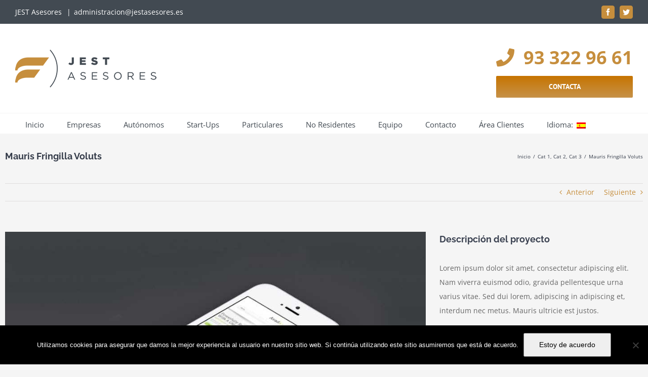

--- FILE ---
content_type: text/html; charset=utf-8
request_url: https://www.google.com/recaptcha/api2/anchor?ar=1&k=6LdiZsQZAAAAAHHgLdLIKgbg_PJes-rJ943_tNfj&co=aHR0cHM6Ly93d3cuamVzdGFzZXNvcmVzLmNvbTo0NDM.&hl=en&v=PoyoqOPhxBO7pBk68S4YbpHZ&size=invisible&anchor-ms=20000&execute-ms=30000&cb=8oeofob2a86v
body_size: 48716
content:
<!DOCTYPE HTML><html dir="ltr" lang="en"><head><meta http-equiv="Content-Type" content="text/html; charset=UTF-8">
<meta http-equiv="X-UA-Compatible" content="IE=edge">
<title>reCAPTCHA</title>
<style type="text/css">
/* cyrillic-ext */
@font-face {
  font-family: 'Roboto';
  font-style: normal;
  font-weight: 400;
  font-stretch: 100%;
  src: url(//fonts.gstatic.com/s/roboto/v48/KFO7CnqEu92Fr1ME7kSn66aGLdTylUAMa3GUBHMdazTgWw.woff2) format('woff2');
  unicode-range: U+0460-052F, U+1C80-1C8A, U+20B4, U+2DE0-2DFF, U+A640-A69F, U+FE2E-FE2F;
}
/* cyrillic */
@font-face {
  font-family: 'Roboto';
  font-style: normal;
  font-weight: 400;
  font-stretch: 100%;
  src: url(//fonts.gstatic.com/s/roboto/v48/KFO7CnqEu92Fr1ME7kSn66aGLdTylUAMa3iUBHMdazTgWw.woff2) format('woff2');
  unicode-range: U+0301, U+0400-045F, U+0490-0491, U+04B0-04B1, U+2116;
}
/* greek-ext */
@font-face {
  font-family: 'Roboto';
  font-style: normal;
  font-weight: 400;
  font-stretch: 100%;
  src: url(//fonts.gstatic.com/s/roboto/v48/KFO7CnqEu92Fr1ME7kSn66aGLdTylUAMa3CUBHMdazTgWw.woff2) format('woff2');
  unicode-range: U+1F00-1FFF;
}
/* greek */
@font-face {
  font-family: 'Roboto';
  font-style: normal;
  font-weight: 400;
  font-stretch: 100%;
  src: url(//fonts.gstatic.com/s/roboto/v48/KFO7CnqEu92Fr1ME7kSn66aGLdTylUAMa3-UBHMdazTgWw.woff2) format('woff2');
  unicode-range: U+0370-0377, U+037A-037F, U+0384-038A, U+038C, U+038E-03A1, U+03A3-03FF;
}
/* math */
@font-face {
  font-family: 'Roboto';
  font-style: normal;
  font-weight: 400;
  font-stretch: 100%;
  src: url(//fonts.gstatic.com/s/roboto/v48/KFO7CnqEu92Fr1ME7kSn66aGLdTylUAMawCUBHMdazTgWw.woff2) format('woff2');
  unicode-range: U+0302-0303, U+0305, U+0307-0308, U+0310, U+0312, U+0315, U+031A, U+0326-0327, U+032C, U+032F-0330, U+0332-0333, U+0338, U+033A, U+0346, U+034D, U+0391-03A1, U+03A3-03A9, U+03B1-03C9, U+03D1, U+03D5-03D6, U+03F0-03F1, U+03F4-03F5, U+2016-2017, U+2034-2038, U+203C, U+2040, U+2043, U+2047, U+2050, U+2057, U+205F, U+2070-2071, U+2074-208E, U+2090-209C, U+20D0-20DC, U+20E1, U+20E5-20EF, U+2100-2112, U+2114-2115, U+2117-2121, U+2123-214F, U+2190, U+2192, U+2194-21AE, U+21B0-21E5, U+21F1-21F2, U+21F4-2211, U+2213-2214, U+2216-22FF, U+2308-230B, U+2310, U+2319, U+231C-2321, U+2336-237A, U+237C, U+2395, U+239B-23B7, U+23D0, U+23DC-23E1, U+2474-2475, U+25AF, U+25B3, U+25B7, U+25BD, U+25C1, U+25CA, U+25CC, U+25FB, U+266D-266F, U+27C0-27FF, U+2900-2AFF, U+2B0E-2B11, U+2B30-2B4C, U+2BFE, U+3030, U+FF5B, U+FF5D, U+1D400-1D7FF, U+1EE00-1EEFF;
}
/* symbols */
@font-face {
  font-family: 'Roboto';
  font-style: normal;
  font-weight: 400;
  font-stretch: 100%;
  src: url(//fonts.gstatic.com/s/roboto/v48/KFO7CnqEu92Fr1ME7kSn66aGLdTylUAMaxKUBHMdazTgWw.woff2) format('woff2');
  unicode-range: U+0001-000C, U+000E-001F, U+007F-009F, U+20DD-20E0, U+20E2-20E4, U+2150-218F, U+2190, U+2192, U+2194-2199, U+21AF, U+21E6-21F0, U+21F3, U+2218-2219, U+2299, U+22C4-22C6, U+2300-243F, U+2440-244A, U+2460-24FF, U+25A0-27BF, U+2800-28FF, U+2921-2922, U+2981, U+29BF, U+29EB, U+2B00-2BFF, U+4DC0-4DFF, U+FFF9-FFFB, U+10140-1018E, U+10190-1019C, U+101A0, U+101D0-101FD, U+102E0-102FB, U+10E60-10E7E, U+1D2C0-1D2D3, U+1D2E0-1D37F, U+1F000-1F0FF, U+1F100-1F1AD, U+1F1E6-1F1FF, U+1F30D-1F30F, U+1F315, U+1F31C, U+1F31E, U+1F320-1F32C, U+1F336, U+1F378, U+1F37D, U+1F382, U+1F393-1F39F, U+1F3A7-1F3A8, U+1F3AC-1F3AF, U+1F3C2, U+1F3C4-1F3C6, U+1F3CA-1F3CE, U+1F3D4-1F3E0, U+1F3ED, U+1F3F1-1F3F3, U+1F3F5-1F3F7, U+1F408, U+1F415, U+1F41F, U+1F426, U+1F43F, U+1F441-1F442, U+1F444, U+1F446-1F449, U+1F44C-1F44E, U+1F453, U+1F46A, U+1F47D, U+1F4A3, U+1F4B0, U+1F4B3, U+1F4B9, U+1F4BB, U+1F4BF, U+1F4C8-1F4CB, U+1F4D6, U+1F4DA, U+1F4DF, U+1F4E3-1F4E6, U+1F4EA-1F4ED, U+1F4F7, U+1F4F9-1F4FB, U+1F4FD-1F4FE, U+1F503, U+1F507-1F50B, U+1F50D, U+1F512-1F513, U+1F53E-1F54A, U+1F54F-1F5FA, U+1F610, U+1F650-1F67F, U+1F687, U+1F68D, U+1F691, U+1F694, U+1F698, U+1F6AD, U+1F6B2, U+1F6B9-1F6BA, U+1F6BC, U+1F6C6-1F6CF, U+1F6D3-1F6D7, U+1F6E0-1F6EA, U+1F6F0-1F6F3, U+1F6F7-1F6FC, U+1F700-1F7FF, U+1F800-1F80B, U+1F810-1F847, U+1F850-1F859, U+1F860-1F887, U+1F890-1F8AD, U+1F8B0-1F8BB, U+1F8C0-1F8C1, U+1F900-1F90B, U+1F93B, U+1F946, U+1F984, U+1F996, U+1F9E9, U+1FA00-1FA6F, U+1FA70-1FA7C, U+1FA80-1FA89, U+1FA8F-1FAC6, U+1FACE-1FADC, U+1FADF-1FAE9, U+1FAF0-1FAF8, U+1FB00-1FBFF;
}
/* vietnamese */
@font-face {
  font-family: 'Roboto';
  font-style: normal;
  font-weight: 400;
  font-stretch: 100%;
  src: url(//fonts.gstatic.com/s/roboto/v48/KFO7CnqEu92Fr1ME7kSn66aGLdTylUAMa3OUBHMdazTgWw.woff2) format('woff2');
  unicode-range: U+0102-0103, U+0110-0111, U+0128-0129, U+0168-0169, U+01A0-01A1, U+01AF-01B0, U+0300-0301, U+0303-0304, U+0308-0309, U+0323, U+0329, U+1EA0-1EF9, U+20AB;
}
/* latin-ext */
@font-face {
  font-family: 'Roboto';
  font-style: normal;
  font-weight: 400;
  font-stretch: 100%;
  src: url(//fonts.gstatic.com/s/roboto/v48/KFO7CnqEu92Fr1ME7kSn66aGLdTylUAMa3KUBHMdazTgWw.woff2) format('woff2');
  unicode-range: U+0100-02BA, U+02BD-02C5, U+02C7-02CC, U+02CE-02D7, U+02DD-02FF, U+0304, U+0308, U+0329, U+1D00-1DBF, U+1E00-1E9F, U+1EF2-1EFF, U+2020, U+20A0-20AB, U+20AD-20C0, U+2113, U+2C60-2C7F, U+A720-A7FF;
}
/* latin */
@font-face {
  font-family: 'Roboto';
  font-style: normal;
  font-weight: 400;
  font-stretch: 100%;
  src: url(//fonts.gstatic.com/s/roboto/v48/KFO7CnqEu92Fr1ME7kSn66aGLdTylUAMa3yUBHMdazQ.woff2) format('woff2');
  unicode-range: U+0000-00FF, U+0131, U+0152-0153, U+02BB-02BC, U+02C6, U+02DA, U+02DC, U+0304, U+0308, U+0329, U+2000-206F, U+20AC, U+2122, U+2191, U+2193, U+2212, U+2215, U+FEFF, U+FFFD;
}
/* cyrillic-ext */
@font-face {
  font-family: 'Roboto';
  font-style: normal;
  font-weight: 500;
  font-stretch: 100%;
  src: url(//fonts.gstatic.com/s/roboto/v48/KFO7CnqEu92Fr1ME7kSn66aGLdTylUAMa3GUBHMdazTgWw.woff2) format('woff2');
  unicode-range: U+0460-052F, U+1C80-1C8A, U+20B4, U+2DE0-2DFF, U+A640-A69F, U+FE2E-FE2F;
}
/* cyrillic */
@font-face {
  font-family: 'Roboto';
  font-style: normal;
  font-weight: 500;
  font-stretch: 100%;
  src: url(//fonts.gstatic.com/s/roboto/v48/KFO7CnqEu92Fr1ME7kSn66aGLdTylUAMa3iUBHMdazTgWw.woff2) format('woff2');
  unicode-range: U+0301, U+0400-045F, U+0490-0491, U+04B0-04B1, U+2116;
}
/* greek-ext */
@font-face {
  font-family: 'Roboto';
  font-style: normal;
  font-weight: 500;
  font-stretch: 100%;
  src: url(//fonts.gstatic.com/s/roboto/v48/KFO7CnqEu92Fr1ME7kSn66aGLdTylUAMa3CUBHMdazTgWw.woff2) format('woff2');
  unicode-range: U+1F00-1FFF;
}
/* greek */
@font-face {
  font-family: 'Roboto';
  font-style: normal;
  font-weight: 500;
  font-stretch: 100%;
  src: url(//fonts.gstatic.com/s/roboto/v48/KFO7CnqEu92Fr1ME7kSn66aGLdTylUAMa3-UBHMdazTgWw.woff2) format('woff2');
  unicode-range: U+0370-0377, U+037A-037F, U+0384-038A, U+038C, U+038E-03A1, U+03A3-03FF;
}
/* math */
@font-face {
  font-family: 'Roboto';
  font-style: normal;
  font-weight: 500;
  font-stretch: 100%;
  src: url(//fonts.gstatic.com/s/roboto/v48/KFO7CnqEu92Fr1ME7kSn66aGLdTylUAMawCUBHMdazTgWw.woff2) format('woff2');
  unicode-range: U+0302-0303, U+0305, U+0307-0308, U+0310, U+0312, U+0315, U+031A, U+0326-0327, U+032C, U+032F-0330, U+0332-0333, U+0338, U+033A, U+0346, U+034D, U+0391-03A1, U+03A3-03A9, U+03B1-03C9, U+03D1, U+03D5-03D6, U+03F0-03F1, U+03F4-03F5, U+2016-2017, U+2034-2038, U+203C, U+2040, U+2043, U+2047, U+2050, U+2057, U+205F, U+2070-2071, U+2074-208E, U+2090-209C, U+20D0-20DC, U+20E1, U+20E5-20EF, U+2100-2112, U+2114-2115, U+2117-2121, U+2123-214F, U+2190, U+2192, U+2194-21AE, U+21B0-21E5, U+21F1-21F2, U+21F4-2211, U+2213-2214, U+2216-22FF, U+2308-230B, U+2310, U+2319, U+231C-2321, U+2336-237A, U+237C, U+2395, U+239B-23B7, U+23D0, U+23DC-23E1, U+2474-2475, U+25AF, U+25B3, U+25B7, U+25BD, U+25C1, U+25CA, U+25CC, U+25FB, U+266D-266F, U+27C0-27FF, U+2900-2AFF, U+2B0E-2B11, U+2B30-2B4C, U+2BFE, U+3030, U+FF5B, U+FF5D, U+1D400-1D7FF, U+1EE00-1EEFF;
}
/* symbols */
@font-face {
  font-family: 'Roboto';
  font-style: normal;
  font-weight: 500;
  font-stretch: 100%;
  src: url(//fonts.gstatic.com/s/roboto/v48/KFO7CnqEu92Fr1ME7kSn66aGLdTylUAMaxKUBHMdazTgWw.woff2) format('woff2');
  unicode-range: U+0001-000C, U+000E-001F, U+007F-009F, U+20DD-20E0, U+20E2-20E4, U+2150-218F, U+2190, U+2192, U+2194-2199, U+21AF, U+21E6-21F0, U+21F3, U+2218-2219, U+2299, U+22C4-22C6, U+2300-243F, U+2440-244A, U+2460-24FF, U+25A0-27BF, U+2800-28FF, U+2921-2922, U+2981, U+29BF, U+29EB, U+2B00-2BFF, U+4DC0-4DFF, U+FFF9-FFFB, U+10140-1018E, U+10190-1019C, U+101A0, U+101D0-101FD, U+102E0-102FB, U+10E60-10E7E, U+1D2C0-1D2D3, U+1D2E0-1D37F, U+1F000-1F0FF, U+1F100-1F1AD, U+1F1E6-1F1FF, U+1F30D-1F30F, U+1F315, U+1F31C, U+1F31E, U+1F320-1F32C, U+1F336, U+1F378, U+1F37D, U+1F382, U+1F393-1F39F, U+1F3A7-1F3A8, U+1F3AC-1F3AF, U+1F3C2, U+1F3C4-1F3C6, U+1F3CA-1F3CE, U+1F3D4-1F3E0, U+1F3ED, U+1F3F1-1F3F3, U+1F3F5-1F3F7, U+1F408, U+1F415, U+1F41F, U+1F426, U+1F43F, U+1F441-1F442, U+1F444, U+1F446-1F449, U+1F44C-1F44E, U+1F453, U+1F46A, U+1F47D, U+1F4A3, U+1F4B0, U+1F4B3, U+1F4B9, U+1F4BB, U+1F4BF, U+1F4C8-1F4CB, U+1F4D6, U+1F4DA, U+1F4DF, U+1F4E3-1F4E6, U+1F4EA-1F4ED, U+1F4F7, U+1F4F9-1F4FB, U+1F4FD-1F4FE, U+1F503, U+1F507-1F50B, U+1F50D, U+1F512-1F513, U+1F53E-1F54A, U+1F54F-1F5FA, U+1F610, U+1F650-1F67F, U+1F687, U+1F68D, U+1F691, U+1F694, U+1F698, U+1F6AD, U+1F6B2, U+1F6B9-1F6BA, U+1F6BC, U+1F6C6-1F6CF, U+1F6D3-1F6D7, U+1F6E0-1F6EA, U+1F6F0-1F6F3, U+1F6F7-1F6FC, U+1F700-1F7FF, U+1F800-1F80B, U+1F810-1F847, U+1F850-1F859, U+1F860-1F887, U+1F890-1F8AD, U+1F8B0-1F8BB, U+1F8C0-1F8C1, U+1F900-1F90B, U+1F93B, U+1F946, U+1F984, U+1F996, U+1F9E9, U+1FA00-1FA6F, U+1FA70-1FA7C, U+1FA80-1FA89, U+1FA8F-1FAC6, U+1FACE-1FADC, U+1FADF-1FAE9, U+1FAF0-1FAF8, U+1FB00-1FBFF;
}
/* vietnamese */
@font-face {
  font-family: 'Roboto';
  font-style: normal;
  font-weight: 500;
  font-stretch: 100%;
  src: url(//fonts.gstatic.com/s/roboto/v48/KFO7CnqEu92Fr1ME7kSn66aGLdTylUAMa3OUBHMdazTgWw.woff2) format('woff2');
  unicode-range: U+0102-0103, U+0110-0111, U+0128-0129, U+0168-0169, U+01A0-01A1, U+01AF-01B0, U+0300-0301, U+0303-0304, U+0308-0309, U+0323, U+0329, U+1EA0-1EF9, U+20AB;
}
/* latin-ext */
@font-face {
  font-family: 'Roboto';
  font-style: normal;
  font-weight: 500;
  font-stretch: 100%;
  src: url(//fonts.gstatic.com/s/roboto/v48/KFO7CnqEu92Fr1ME7kSn66aGLdTylUAMa3KUBHMdazTgWw.woff2) format('woff2');
  unicode-range: U+0100-02BA, U+02BD-02C5, U+02C7-02CC, U+02CE-02D7, U+02DD-02FF, U+0304, U+0308, U+0329, U+1D00-1DBF, U+1E00-1E9F, U+1EF2-1EFF, U+2020, U+20A0-20AB, U+20AD-20C0, U+2113, U+2C60-2C7F, U+A720-A7FF;
}
/* latin */
@font-face {
  font-family: 'Roboto';
  font-style: normal;
  font-weight: 500;
  font-stretch: 100%;
  src: url(//fonts.gstatic.com/s/roboto/v48/KFO7CnqEu92Fr1ME7kSn66aGLdTylUAMa3yUBHMdazQ.woff2) format('woff2');
  unicode-range: U+0000-00FF, U+0131, U+0152-0153, U+02BB-02BC, U+02C6, U+02DA, U+02DC, U+0304, U+0308, U+0329, U+2000-206F, U+20AC, U+2122, U+2191, U+2193, U+2212, U+2215, U+FEFF, U+FFFD;
}
/* cyrillic-ext */
@font-face {
  font-family: 'Roboto';
  font-style: normal;
  font-weight: 900;
  font-stretch: 100%;
  src: url(//fonts.gstatic.com/s/roboto/v48/KFO7CnqEu92Fr1ME7kSn66aGLdTylUAMa3GUBHMdazTgWw.woff2) format('woff2');
  unicode-range: U+0460-052F, U+1C80-1C8A, U+20B4, U+2DE0-2DFF, U+A640-A69F, U+FE2E-FE2F;
}
/* cyrillic */
@font-face {
  font-family: 'Roboto';
  font-style: normal;
  font-weight: 900;
  font-stretch: 100%;
  src: url(//fonts.gstatic.com/s/roboto/v48/KFO7CnqEu92Fr1ME7kSn66aGLdTylUAMa3iUBHMdazTgWw.woff2) format('woff2');
  unicode-range: U+0301, U+0400-045F, U+0490-0491, U+04B0-04B1, U+2116;
}
/* greek-ext */
@font-face {
  font-family: 'Roboto';
  font-style: normal;
  font-weight: 900;
  font-stretch: 100%;
  src: url(//fonts.gstatic.com/s/roboto/v48/KFO7CnqEu92Fr1ME7kSn66aGLdTylUAMa3CUBHMdazTgWw.woff2) format('woff2');
  unicode-range: U+1F00-1FFF;
}
/* greek */
@font-face {
  font-family: 'Roboto';
  font-style: normal;
  font-weight: 900;
  font-stretch: 100%;
  src: url(//fonts.gstatic.com/s/roboto/v48/KFO7CnqEu92Fr1ME7kSn66aGLdTylUAMa3-UBHMdazTgWw.woff2) format('woff2');
  unicode-range: U+0370-0377, U+037A-037F, U+0384-038A, U+038C, U+038E-03A1, U+03A3-03FF;
}
/* math */
@font-face {
  font-family: 'Roboto';
  font-style: normal;
  font-weight: 900;
  font-stretch: 100%;
  src: url(//fonts.gstatic.com/s/roboto/v48/KFO7CnqEu92Fr1ME7kSn66aGLdTylUAMawCUBHMdazTgWw.woff2) format('woff2');
  unicode-range: U+0302-0303, U+0305, U+0307-0308, U+0310, U+0312, U+0315, U+031A, U+0326-0327, U+032C, U+032F-0330, U+0332-0333, U+0338, U+033A, U+0346, U+034D, U+0391-03A1, U+03A3-03A9, U+03B1-03C9, U+03D1, U+03D5-03D6, U+03F0-03F1, U+03F4-03F5, U+2016-2017, U+2034-2038, U+203C, U+2040, U+2043, U+2047, U+2050, U+2057, U+205F, U+2070-2071, U+2074-208E, U+2090-209C, U+20D0-20DC, U+20E1, U+20E5-20EF, U+2100-2112, U+2114-2115, U+2117-2121, U+2123-214F, U+2190, U+2192, U+2194-21AE, U+21B0-21E5, U+21F1-21F2, U+21F4-2211, U+2213-2214, U+2216-22FF, U+2308-230B, U+2310, U+2319, U+231C-2321, U+2336-237A, U+237C, U+2395, U+239B-23B7, U+23D0, U+23DC-23E1, U+2474-2475, U+25AF, U+25B3, U+25B7, U+25BD, U+25C1, U+25CA, U+25CC, U+25FB, U+266D-266F, U+27C0-27FF, U+2900-2AFF, U+2B0E-2B11, U+2B30-2B4C, U+2BFE, U+3030, U+FF5B, U+FF5D, U+1D400-1D7FF, U+1EE00-1EEFF;
}
/* symbols */
@font-face {
  font-family: 'Roboto';
  font-style: normal;
  font-weight: 900;
  font-stretch: 100%;
  src: url(//fonts.gstatic.com/s/roboto/v48/KFO7CnqEu92Fr1ME7kSn66aGLdTylUAMaxKUBHMdazTgWw.woff2) format('woff2');
  unicode-range: U+0001-000C, U+000E-001F, U+007F-009F, U+20DD-20E0, U+20E2-20E4, U+2150-218F, U+2190, U+2192, U+2194-2199, U+21AF, U+21E6-21F0, U+21F3, U+2218-2219, U+2299, U+22C4-22C6, U+2300-243F, U+2440-244A, U+2460-24FF, U+25A0-27BF, U+2800-28FF, U+2921-2922, U+2981, U+29BF, U+29EB, U+2B00-2BFF, U+4DC0-4DFF, U+FFF9-FFFB, U+10140-1018E, U+10190-1019C, U+101A0, U+101D0-101FD, U+102E0-102FB, U+10E60-10E7E, U+1D2C0-1D2D3, U+1D2E0-1D37F, U+1F000-1F0FF, U+1F100-1F1AD, U+1F1E6-1F1FF, U+1F30D-1F30F, U+1F315, U+1F31C, U+1F31E, U+1F320-1F32C, U+1F336, U+1F378, U+1F37D, U+1F382, U+1F393-1F39F, U+1F3A7-1F3A8, U+1F3AC-1F3AF, U+1F3C2, U+1F3C4-1F3C6, U+1F3CA-1F3CE, U+1F3D4-1F3E0, U+1F3ED, U+1F3F1-1F3F3, U+1F3F5-1F3F7, U+1F408, U+1F415, U+1F41F, U+1F426, U+1F43F, U+1F441-1F442, U+1F444, U+1F446-1F449, U+1F44C-1F44E, U+1F453, U+1F46A, U+1F47D, U+1F4A3, U+1F4B0, U+1F4B3, U+1F4B9, U+1F4BB, U+1F4BF, U+1F4C8-1F4CB, U+1F4D6, U+1F4DA, U+1F4DF, U+1F4E3-1F4E6, U+1F4EA-1F4ED, U+1F4F7, U+1F4F9-1F4FB, U+1F4FD-1F4FE, U+1F503, U+1F507-1F50B, U+1F50D, U+1F512-1F513, U+1F53E-1F54A, U+1F54F-1F5FA, U+1F610, U+1F650-1F67F, U+1F687, U+1F68D, U+1F691, U+1F694, U+1F698, U+1F6AD, U+1F6B2, U+1F6B9-1F6BA, U+1F6BC, U+1F6C6-1F6CF, U+1F6D3-1F6D7, U+1F6E0-1F6EA, U+1F6F0-1F6F3, U+1F6F7-1F6FC, U+1F700-1F7FF, U+1F800-1F80B, U+1F810-1F847, U+1F850-1F859, U+1F860-1F887, U+1F890-1F8AD, U+1F8B0-1F8BB, U+1F8C0-1F8C1, U+1F900-1F90B, U+1F93B, U+1F946, U+1F984, U+1F996, U+1F9E9, U+1FA00-1FA6F, U+1FA70-1FA7C, U+1FA80-1FA89, U+1FA8F-1FAC6, U+1FACE-1FADC, U+1FADF-1FAE9, U+1FAF0-1FAF8, U+1FB00-1FBFF;
}
/* vietnamese */
@font-face {
  font-family: 'Roboto';
  font-style: normal;
  font-weight: 900;
  font-stretch: 100%;
  src: url(//fonts.gstatic.com/s/roboto/v48/KFO7CnqEu92Fr1ME7kSn66aGLdTylUAMa3OUBHMdazTgWw.woff2) format('woff2');
  unicode-range: U+0102-0103, U+0110-0111, U+0128-0129, U+0168-0169, U+01A0-01A1, U+01AF-01B0, U+0300-0301, U+0303-0304, U+0308-0309, U+0323, U+0329, U+1EA0-1EF9, U+20AB;
}
/* latin-ext */
@font-face {
  font-family: 'Roboto';
  font-style: normal;
  font-weight: 900;
  font-stretch: 100%;
  src: url(//fonts.gstatic.com/s/roboto/v48/KFO7CnqEu92Fr1ME7kSn66aGLdTylUAMa3KUBHMdazTgWw.woff2) format('woff2');
  unicode-range: U+0100-02BA, U+02BD-02C5, U+02C7-02CC, U+02CE-02D7, U+02DD-02FF, U+0304, U+0308, U+0329, U+1D00-1DBF, U+1E00-1E9F, U+1EF2-1EFF, U+2020, U+20A0-20AB, U+20AD-20C0, U+2113, U+2C60-2C7F, U+A720-A7FF;
}
/* latin */
@font-face {
  font-family: 'Roboto';
  font-style: normal;
  font-weight: 900;
  font-stretch: 100%;
  src: url(//fonts.gstatic.com/s/roboto/v48/KFO7CnqEu92Fr1ME7kSn66aGLdTylUAMa3yUBHMdazQ.woff2) format('woff2');
  unicode-range: U+0000-00FF, U+0131, U+0152-0153, U+02BB-02BC, U+02C6, U+02DA, U+02DC, U+0304, U+0308, U+0329, U+2000-206F, U+20AC, U+2122, U+2191, U+2193, U+2212, U+2215, U+FEFF, U+FFFD;
}

</style>
<link rel="stylesheet" type="text/css" href="https://www.gstatic.com/recaptcha/releases/PoyoqOPhxBO7pBk68S4YbpHZ/styles__ltr.css">
<script nonce="GXxylncRUtNW7QGaAbFokA" type="text/javascript">window['__recaptcha_api'] = 'https://www.google.com/recaptcha/api2/';</script>
<script type="text/javascript" src="https://www.gstatic.com/recaptcha/releases/PoyoqOPhxBO7pBk68S4YbpHZ/recaptcha__en.js" nonce="GXxylncRUtNW7QGaAbFokA">
      
    </script></head>
<body><div id="rc-anchor-alert" class="rc-anchor-alert"></div>
<input type="hidden" id="recaptcha-token" value="[base64]">
<script type="text/javascript" nonce="GXxylncRUtNW7QGaAbFokA">
      recaptcha.anchor.Main.init("[\x22ainput\x22,[\x22bgdata\x22,\x22\x22,\[base64]/[base64]/UltIKytdPWE6KGE8MjA0OD9SW0grK109YT4+NnwxOTI6KChhJjY0NTEyKT09NTUyOTYmJnErMTxoLmxlbmd0aCYmKGguY2hhckNvZGVBdChxKzEpJjY0NTEyKT09NTYzMjA/[base64]/MjU1OlI/[base64]/[base64]/[base64]/[base64]/[base64]/[base64]/[base64]/[base64]/[base64]/[base64]\x22,\[base64]\\u003d\x22,\x22LjrDnsOiw7QHwoTDhkwCNW4KFcOWwpY2bcKyw78nfEPCtMKgflbDhcO3w7JJw5vDosK7w6pcaBI2w6fCtjVBw4VMYzk3w7LDuMKTw4/[base64]/CrsKPwpNswqTCmHdww7fDpMKyJigewqzChjzDqw/ClMOHwr/Cr1E/wr9ewprCu8OJK8K0U8OLdF5VOywVSMKEwpwSw6QbanEOUMOEEX8QLTvDoydzXcOCNB4RFsK2IU7Cn27CilwRw5Zvw6TCt8O9w7l8wr/DszM0AgNpwqLCk8Ouw6LCmmnDly/Dn8OEwrdLw5XCoBxFwpfCoh/[base64]/DkMO4wp/Dq8O1bkcLwpzDn8KIwp0rRETDssO2bnTDh8OGRWjDo8OCw5QBcsOdYcKswr0/SVPDssKtw6PDgj3CicKSw7bCjm7DusKdwpkxXXlVHF4ZwqXDq8OnbSLDpAEiRMOyw79sw4cOw7d7F3fCl8O3DUDCvMKFI8Ozw6bDiid8w6/CgVN7wrZfwpHDnwfDpsOMwpVULsKYwp/DvcOqw7bCqMKxwohPIxXDgDJIe8O8wpzCp8Kow47DmMKaw7jCsMKhM8OKYFvCrMO0woY3FVZ4JsORMErCiMKAwoLCiMOeb8KzwoTDjnHDgMK7wq3DgEdGw77CmMKrAMOAKMOGUVBuGMKKfSN/FhzCoWVXw5RELzRuFcOYw6TDgW3Dq2LDvMO9CMO3TMOywrfCsMKJwqnCgA0ew6xaw7wrUnc2woLDucK7AnItWsOjwpRHUcKKwp3CsSDDp8K4C8KDecKGTsKbWsKLw4JHwoVTw5Efw5gUwq8bSQXDnQfCrkpbw6Aaw5AYLCnClMK1wpLCqMOWC2TDnz/[base64]/CmcOnwqLCoF/[base64]/Cg8KxFlBIJcOaw7rCqynDq8OhN3MIwrLDokbCm8O1wpzCtcKpZijDpMKFwobCjk3Dq3Qyw6zDrsKRwog8w48awpPCocKkw6TCrVnDg8OOwqrDkWtewqVnw711wp3DtcKBHcOFw5EzOsOJUcK6cg7Cg8KNwpoGw7jCiSXCnTQnUDPCkxUQwrnDgA8beg/CnQnCg8KcG8KzwrcPPznDs8KUaTUFw5bDvMOEwp7CssOnI8OUw5sfBW/CksKOZV8mwqnCn0TDk8Ogwq/DiT3ClFzCmcKBF2hKMcOKw6dENhfDkMO7w6l8OGbDr8Ovc8KeIV00MsK/LyUlN8O+Y8K4Gw0FacOAwr/DgsKfGcO7STANwqXDrgAGwofCuQbDlsODw64QBwDChcKlY8KfEsOva8KVHTlOw48ww4TCtDzCmcORE3fCj8Ktwo/[base64]/wq4xahrCmwV5w4kAYMKQYMOpbcKrw4NAK8KudcKHw6TCl8Opa8KNw4/[base64]/a8KmLH16eADChsOcSMOnHB97RChZXTAww6zDkXVdBcKqw6rCgQjCgQR4w5IBwrE+REtSw7rCmwHClVjDgsKLw6tsw7ITVMOXw78HwpXCn8KLZ1/DlMOOEcKFN8K1wrPDvcO5w63DmhrDkj0RPDHCpAlBL1vClMOVw5JtwrXDlsK8wp7DmShgwrcWanvDoDQAwprDpD7ClHFzwqPCtmbDmQPDmMKQw6wdMMKCNcKGw43Do8Krb0Aqw7vDscO+AhsSasO7UhPDsh5Xw7PDu2JnYcOlwo5+CxLDrUJnw4/DvMOWwplFwpp8wrfDocOQwq5VF2fCnTBLwqBiw7/CusO1e8Oqw5bCh8KGVAtfw5J7OMKOOknDmDVrLGPCn8KFCVvDk8K+wqbDqwxewqDCqcOSwrkAw5LCu8OXw4bCrsKFH8KcR2JMZMOtwogLaDbCkMK/worDtW3Ct8OLworCiMK2T0J8PxXCgxTCpsKZEwrDoxLDqlHDmsOhw7d4woZWw6rClsK8w4XChsKrYDrDhsKNw5JBIic2woYVOcOIOcKWKsKHwp9YwrLDusOAw6B9VcK+wqrDmS98wozDq8OBB8Kyw7E+K8OmbcKkXMO8VcOVwp3Dk1jCt8O/B8KZeUbCsl7Dlg4JwolTw6jDi1rCq17CscKxU8OTSTvDhsO8K8K6Y8ORKSjDgcOwwp7DlgBVJcORH8KgwoTDvD/DkcOywpfCpMOEXsK9wprDpcOJwrDCo0sqHsKhLMO/Jj04esOOeiPDnTLDg8K/fMK0aMOuwpLCqMK6fzPCjMOvw63Cph0Zwq7Cuwo/E8O7axwcwrbDsDPCosK0w53Cm8K/w4sbKcOfwp3DvcKbF8OAwoMSwofDmsK6w53CnMK0DBVmwo5ydynDqFbDqyvCvxjDsx3Ds8OSZ1MDwqPClC/DnnJveD3ClsOmF8K/woDCsMK+Y8Ouw7LDocORw5VMcBIyYWIJYQ4bw7LDlcKKwpPDsXUsXwgCwo7CmTw0XcO4ZHljRMO8eVM/XiXCicO7wokiMmzDs1nDkGXCssOIRMKww5NKQ8KYw43Dmj/DlQPCswPCvMKwNhljwrh/wovCmEbDtzQfwp9hOys/UcKULcOmw7jCkcOmYX3DvMKqW8OzwoAMY8Klw5EGw5vDszUtRMK5eCFcZ8OdwpJ4w5/[base64]/ClMO+Lk4HFMO2w7DDkHQQw4fCv8OBVsOCw5tSC8OzQG7CpcKJwo3CpinCvRE/woMrf3p4wrfCjQlKw4Ziw73CicK9w4vDn8O4DWI7wolywoR7RMKSZmPDmizCslVow4nCkMK6HMKmfHxmwr1rwoTDvx5MZUYhAiFQwpbCq8KQPcOywoDCkMKBICkMARNdOlPDvwPDgsOwcmzCi8O8DcKJRcO9wpo9w7sUwr/DvkZ7fsO6wqEyC8Oow57CmcKPPcOuXh7CqcKjMA7CqcOjH8ONw6XDjFnCo8OEw57DjE/Cng/CuAnDlDYqwoQNw5ghb8KhwoQrfixmwrvDrg7DlMOLecKSRW7Dh8KPwqzCuEEhwogtd8Odw5s1w4BxdsKsRsOWwo5UBzIaJsOHwoNETcODw5XCpcOHFcK2G8OOw4HCh2AyHw8Jw4QtUVfDmGLDnlJTwp7DnR1NPMO/w5/DjMOrwr5Uw5nCmWN1PsKtCMKxwoxEw6jDvMO3wq3Cm8Oiwr3ChsKfdDDCtwFYY8KxN3tWSsO8HsKewqjCmcOtQC/CmFbDmw7CthtTwq1rw4gAZ8OqwoXDrlglFXBJw6cgHjFhwpHDm2RPw7R6w4B3woIpGMO6Qi85wrvDtRrCsMOYwr7CgMOHwqNfOw7CtHdiw6fCq8Ouw4wcw5tZw5XDnkPCnxbCm8O+XcKJwo4/WD9nf8OsRcKTaSNnTXpZfsOuKcOhTsO2w5hZDR5vwofCrsO+dMOXBcOCw4rCisK7w47CsErCjG4vL8OSZsKNBsOiFsOhD8Kqw6UYwoEKwo3Ch8OaOj5iVMO6wonCnCrCuEAgPMOsPhkDVUXDmXg4E2nDvwzDj8OMw5/CpVxCwrPDuFoFQgxwTMOhw58tw4dcwrt+JmjCs1AVwp9qX2/CjTrDpU7DosOCw7DCvSwzGcKgwqTCl8OfBw5MSFwyw5YlOMKvw5/Co1FbwptwXhYOw5sMw6bCmxkoODJKw7gfcsK2JsKGwp/DpcK1w4pnw4vCtCXDlcOewrU2D8K/w7V0w4p4GglMw7MqQMKpFDDDicOtIsO2Z8K1G8O2E8OcbBrCj8OMGsOOw7kRMTMiwozDnGvCpDrDp8OgJz/Du00Ewo13NMK/wrMfw5NGPsKhasOjVjIzGh4Jw506w5zCijPDjkIAw77ClsOXMiAIU8ObwpjCjV8uw64UecKww7XDg8KSw4jCm1vCkVtne0QgdcK5LsKQZsOGW8KYwo9ZwqBcw6AOLsOkwolae8O0bkYPeMK7wp8hw7DCkA4xcSdjw6dWwprCjRl/[base64]/Ch8OBOw9SVRwrwoY4wr3CiDckw6NjLMONwpILw7ARw5XDqy1Nw7xQwpzDhVAXLcKPIMO5P1fDhW57U8OmwqVXwpnCiit/wo5Tw7wUcMK5w4UOwpbCoMKdwrs+HHrDv3PCuMOoVEvCtMKjRl3CiMOewosDYjEOPQhEw5gTZ8OWRGdAGGsXPMKPFsK0w69BMSfDgjU5w44gwpRUw6jCi1zCvMOlQAUbBcK+SH5dIhfDjVVsdcKvw6svRsKXbErCjzojMlLDu8O6w4/DmcKrw4HDj2DCjMKQHEvCnMOQw6HCs8OOw5FfBFIbw6hMLsKewpZ6w5gwKsOFGAjDo8Kzw7rDkcOQwofDvDBmwoQAIMO+w6/[base64]/[base64]/DnC11EjLDoMKww502w4nDpgdxWcK9wqzDuQrDq0pGwrTDk8O9woHCoMOrw6tCRMO4ZVUtU8OcTW9HLDgnw4vDti1awq5Uw5h0w43Dix1GwprCvyk1wptzwqFsWCbDrsK0wrVpw7BfPwBgw4tmw63CoMOnOAJ4B2zDiljCpMKMwrbDqh4ww4Rew7fDgyjDgsKyw4/Cmy9Iwokjw5kFdMO/wqPDsgfCrXY8NiBQwrfCqiTCgRLCug97wo3CvDDCr2cJw7MHw4vDsh/CosKKX8KVwpnDvcORw68ONgBww79HNMKqwrjCgl/CosKGw4MmwqPCjMKWw7LCv2NqwqnDjzhhEMKKB10gw6DDgsOnw63CiC4Cb8OyeMOQw4NHc8KZMHFfwroifsOHw6dRw4A8w5TCqF03w4rDn8Khw5bCjMOhNwUMKsO2VQvDozDDqQdZwovDucKLwqTDqiLDoMOmPQ/DpsKOwqLDsMOaSxLChn3CsVVKwp/[base64]/[base64]/CombDrDFACMK3wozDmHgdwq3Cg8KjB39Zw6TDiMOiT8KTaQ3DsAbCqjwnwqV9aDvCqsORw6o+IVbDsxHDlsOWGXrCscKgFhBcJcKVFg1twqjDmsOcWUQJw5gsTSoMw4JuBRXDh8K1wpQkAMOuw4HCocOUFAjCpMOuw4/Dpg3CtsObw4wjw40+eGzCusKZCsOqezbCg8K/EkrClMOYwodrWkUUw4w9SEFRfcK5wqlzwrvDrsOLw7NrDg3Dnn1dwqxew6tVw6ohw7lKw5HDucKtwoMKYcK1BADCnMK3wr9OwpTDgHXDmsOfw7c5O29Cw5fDu8Kuw5xWERR7w5/CtFTCpcOZX8KCw4LCjVNGwoljw5wkwqXCr8Klw6BddVjDszPDqDHCu8KlfMKnwq4Ow43DpMOLJCvCs03DnG3Dl37CtMO/DMOfU8Oibn/DusO+w43CvcOrDcKsw7vDlsK6V8KbAMOgAsOUw4AAeMOQEsOMw5bCvcKjwrcxwq0UwoENw4YRw6/[base64]/Dj8KSw6pAwrTClXXDkhfDk8Onw6fCoGzCksOGRMKlw69twpvCkH8iLjUjJ8KSaB0nNsOeW8Kzb1nDmAjDicKsZwhqwrdJwq5AwrjDh8O4S3sbGcKXw6vCgSzDlSnCj8Ktwp/CmERmVAMEwoRRw5fCkUHDnkDCgRZowqzCo0bDmwjChy/Dj8K7w4s5w4dzEmLCmcKCw5E7w7QjTcKLw7LDocKxwoXClDAHwp/CkMKOCMOkwpvDqcOsw6h5w5jCqMKYw4UUw7bCrcOhw78vw6bCv0dOwojDj8Kcwrdjw5gEwqgfF8OTJgnDmFjCsMKxwooDw5DDjMKoUB7CvMKawrrDj2huBcOZw583wrTDtcKDScKMRDnCmwDDvxvDt0J4PsKOQVLCq8Kwwo9pwoU1b8KawrfCgDnDqsOnB0XCqmE/CMK8UMK7BXnCnT3CjHDDoHMqZ8KLwpDDtjlpNGoOZBo+AUlSw7YgClfDtg/DvsKrw4/[base64]/DvgPCr8K9QsObSWB0AsKoDCRWwqUkwp17w4huw484w5xPfMKkwqYkw7DDlMOSwrh6wpTDuW5bLcK8bMOvB8K8w5/Dk3VxTcKQGcKhVnzCsH/Ds0HDhxt1TXrDsywTw7fCil/CoGI8AsKJw4rDncKYw5/[base64]/w5R9PwMvw4HCljHCgsKPwqJCw7XCscOUfMOIwrIRwqQQwr/CqGnDt8Ooa3LCl8OTwpHDpMOyAcO1w79wwpVdZxU/[base64]/eMObw5IgJMKgKgVtwq0yRMOtFjxaw4opw5swwrVXNAF5PBLDp8KXfg7CkQ8CwrjDl8K1w4HDsF/[base64]/RsKMwrtzPgk+w4LDh8O+w7giT3rCpMO2F8OHw4TDgcKOw7/[base64]/woLDl107OCvDhBHCm8K9w6fDsyMCw7DCmMOeNcOjL1p4wrDCgH4jwrtUTMOdwojCgSrCr8KDwp1dFcOxw4/CnifDlC3DhsKHGCp+wpUlNW1Ne8Kfwq4JMC7CmMOEwqE5w5bChcO2NRVfwptgwoPCpsKjfhNBZcKIIxBnwqYUwqvDuFI5FcKZw6EWKHBeAWx/PFwJw5YRe8O5H8OYWgnCusO7dm7Dq2zCo8KsS8OaNS0PTMOKw4hqWMOQeT/[base64]/PMKEW15Xw5YIe8O6FUQmw7pIw67CiVA6w6Vcw5pAwpzDmi9wKxNNHcKPYsK2GcKJYUMxVcOEwpbCl8O+woUbGcK4Y8K2woHDtMK3GcKCwozCjFpnMcOFZ0QZAcKhwoZeOXnDpMKPw71aV0kSwp9kScKCwrhoRcKpwq/[base64]/CqQt0wrwUfyrDp8O/f8OXw6fCtzUSw7PDr8KKKinDg3kNw6cMFsODaMOaDxpbAcK0w4HDncOMA198TwBiwo/ChDfDqETCpsOjNjMJGMORB8O2wosYNMOMw5LDpSzCiUvDlQPCrWgDwr5uQQBCw77CoMOucgTDosKzw7DDu0QuwrUMw7fDrDfCj8K2GMKRwoDDlcKuw47CsUTCgsOxwrNHRHLDlcKfw4DDtDIVwo9seDjCmQV8bMKTw4rCkQABw5d0d3nDgcKPS3Fgb3Ilw5PCmsOtAR/[base64]/Cp8OPTMOeQx/CrMO6OiI8w54oeBnDqVvCp2sbMMOeSV3CtwDCmMKLwozCgMKKdnQmwpfDsMK6woo6w6Epw4fDoRfCucK5wpRnw4s/w4JrwptVB8K1ERfDncO9wrDDncO3FsKGwrrDj0IIbsOERXDDuyR3ccK/[base64]/CkMKHw7YEw7LCksKsA18pwqhXeQB+wrJnMMOmwrdjacKQwqXCi01OwrHDqcO9w5EdPRF/G8OpTClPwoR1OMKkw6TCoMKEw6A8wqjDm0N9wpIUwrV3YzIkGsOzFm3DiADCpcODw7Ahw55Rw5NzOFpgB8KmID/Ds8KURMO3Px5uQy7DoHBZwr/Dr3hcAsKuwodOwpZ2w65swqB/f35CDcKlSsOlw6Nlwq97w5LDicKtFMOXwqNeKgokEMKBwq1RIyABdDkXwpzCnsOTO8O2GcO2Cj/CpwrDpsOYPcOaanNvw7vDnsOIacOGwqwLasKVGFTClcOtwoDCjV3Do21rw4TCicOewq1+b1VLAsKQOTfCtxHCnHgEwpPDkcK0w4XDvgfDmRNePhNkSMKXw6kOHsOCw7tywpxMF8KkwpHDi8Oqwoo1w4/CvQNBEwzCtMOnw4FEe8KCwqDChcOTw7LCnQ8qwoJgXBokRikfw4Brwo9yw7dEHsKJHcO9w5rDj21rHsKUw6rDu8O4Il95w4/Ck0DDqEHDozfDoMKzSglNCMOtSsOtw6RKw7/CiUXCjcOmw6zDjsOew5MWdWlFd8KVQgjCu8OeAmIKw4AdwpPDi8OYw5rCucOBwqzCjzZ5w7bCncK8wpFEwqzDggVtw6PDpsKzw4ZRwpQTLcKnNsOgw5TDpXZSeCh5wrDDnMKWwpnCqA7DsVfDvw/DqHvCmTPDvFkewpgOWD7DtcOcw4HChMO9wqJjBGzCvsKUw4jDvWZzP8OIw63CmSV4wp9lBEwAwqsIHznDq1Mxw5wMFU5TwonChwMgwrdLTMOrWhrDv1fCgcOJw5nDtMKfb8KvwrcTwr7CocK7wpxlN8Ocw6/[base64]/[base64]/DkArClcOIC1fDqQgwwq59OGlOYcO4w6l9JcKKw7vCpinCpUnDscKnw5DDpzdvw7/DvwJlGcOEwqjDjhHCqDxtw6DCmUMxwo/CmcKMf8OiZsKvw53CpwB4TwbDjVR/wqRDUQPCtxAxwrHCpsKkfiERwqpGwrhWwp8Lw7gSCMOPRsOlwop/woUud27DglMGP8OvwoDDoTZOwro5wq/DtMOQDcK6D8OYL24ow4sQwqDCgsOcfsK2AkluPcKKMjXDoFfDpz7CtcKMVMKGwp4fPsO+wozCqUo+w6jCm8OcacKIwqjClzPDj0AEwqg/w6Qbwr18wrknw7dxDMKWZcKDw6fDj8K6JsK3Fz7DiBRuUcKwwrfDoMOFwqNfEMOfQsOxw7fDqMKeeWFbw6/CmFvDusKCEcKzw5bCgjLCm2xsQcOJHSdNH8Oqw6VFw5gfwonDt8OKYC09w4LCnDHDgcK9cGIjw5bCsCTCrsKDwrzDswDCthg5FxXDhTEQKcKywqDCvRTDqcO9PSHCtQZvOktfdcK7emXCtsORw4towowAw6JMWcKZwrrDtsO1wr/DtEXCgFo/IMOmNcONCSLCgMOUaxYyasOveGBRExDDm8OSwqrCs1LDkMKRw7czw58ewqUzwognRU3CisODGMKREcOnW8KpTsKhwp4rw4JALQACVRA9w5rDg0nDi2VAwq/CtsO2aAMUCBfDm8K3IQ9cH8KQKH/Ch8K7GyIvwqFuw7fCscOjVA/CqxzDl8KAwoDDhsK7HznCnU3DiUPCi8O6XnrDuhtDCk/Cry4ww6vDpcK7YzTCuBkAw6fDksKdw63Ct8Omf2BzIioFB8KZw6AnN8OoQ2d/[base64]/[base64]/[base64]/Djz8RwrsLwqLCvB3CsQF6wqrCmQ7CgMK6eyxfIBXCvsKqacOPwqojfsKnwq/CvxTCqsKoAcKcLz7DjxIpwpXCpwHCvjkzd8KLwq/DtDHDosOzP8OZQnMYRsOew6gyNBXChzvCjH9sNMObGcOPwr/DmwjDtsOsQzvDjgjCjEQ4YcOfw57CngjDmg3Cik7DtG/DuUjCjjBvKjrCh8KCI8O5woTCmcO/[base64]/GXXCssOzGWpqwojCqCHCgcOSwqolbRnDvsOeCnvCmcObEFUhU8K9LMOkw6YMGErDosO4wq3DnjTCksKoPcKOSMKxIcOtfDJ+LcKywqTDl3c2wpgKJlLDsQjDnx7CvsO6IyEww6HDjcOowp7CocOGwrsUwpQXw7YCw51RwqtFwp/DvcOUwrJGwpRvMGDCs8KWw6QrwoVsw5N9FcO0P8K+w6DCl8Ovw60ZIkvDt8Kqw6/Col/Du8Kew6HCrMOjw4IsdcOsbsKtKcOXccK2wqARbMORUy9Dw4DCgD0yw4IUw73CikHDh8OxVcKPKBnDgcKpw6HDoRdywrc/DD4rwpIZQcOiAcOBw4FKewFhwotJABjCv2NndsOHfTscVcKfw6bCggpVYsKJScKbRsK5MTnDoQ/DucOnwoLCn8K8w7bDlsOXcsKrwrMrT8Khw40DwrjCqAoQwqxKwq/[base64]/[base64]/[base64]/Dt3LDs8O6wqXDpi3DjcKXwqFJw5FBw6suw5AUBjbClzTDun8kw67CqiV3W8OCwrgcwq1pDsObw5PCksOUBcKwwrbDuhXCmzTCgHTDoMKWAwANwohcRno6wp7DvVkfHybCoMKEH8OVIGPDocO8Z8KqSMK0Zx/Dox/CmMK5T20EWMOBVcKvwr/DlWHDnXVAwq/ClcOKIMO5w5PCrATDpMORwrTCs8K8AsOow7bDpjxTwrd1JcKtwpTDtGVfPlHDuBQQw7rCpsKYIcOjwpbDrMOND8Olw4IsWcOndsOnHcOuMjE2wr1Jw6x4woYKw4TDk3pGwp53Y1jClVxgwojDusOwNw0PPXx3WQ/DicOwwqnDpTd1w6c1NBRuBH1Hwr0Fewcye20xFnfCqG9ew7vDh37CosKTw7HDpntNDGAUwqrDjFnCisO7w7JDw5ZPw5XDtsKMwpEDWhvCv8KTwpcrwqJFwo/Cn8K8w4rDpkFIRT5fw5R1LHQjcHHDuMKXwp9yFnFAJBQRwqfCrBPDolzDtW3DuxvDlsKfeBgzw5vDjCNSw5LClcOmKGjDjsKNSMOswrxDZMOvw7JXEUPDtXjDm1TDsmhhwqNxw4ktYcK/[base64]/Dm1xZw749fELDkUzCk8KywpHDjVkKGSrDmcOBwoQvw6nDhMOSwrLDi33CtAkdP14uI8OMwr9JdcOBw5/[base64]/DkBPCusK6AATCh8Ksw77DvnnCi8OAwp3Dv0tvw4LCm8KmPBhmwowpw6UHCBrDskcKGsObwr4/wrTDmBFMwp0CJMOHQsKTw6XCh8KTwq/DpFA+wpwMwpXCjsKsw4HDqlrChMK7S8KJwpHDvDVIfBZiKQfClsKYwrFlw4Z/wrA6M8KaPcKpwovDhADClQUXw59VEDzDtMKKwq0fU0V5f8KAwpsQSsO8Tkg+wqAkwoY7KzDCgcOTw6/CqcO/cyBZw6HDqcKuwr3DpUjDsHnDoG3ClcKTw4t8w4Bqw6rCuzTCnDMfwpsvaAjDvMOlPFrDlMOyKgHCn8O6UcK4eQjDt8Kzw5nCiwo/A8OWwpXCuD86woRQwojCllIIwptrFRAtQsK6wqBdw4dnw78lUgRaw61rw4dZEWwaFcOGw5LCg25gw49tbTY3N0bDj8Ktw6NfO8OcKcO+MMOePcKMwpfCohwWw7rCosK/NcKbw65tC8OLUhR3BUxOwqw0wpNGNsOPJ1zDqSw2LMOpwpPDtMKXw4QDBRvDhcObF0lRA8KlwrnDtMKHw5fDjsObwqXDl8O3w4PCt2g1R8Oqwp8ZQQIywr/DhRzDj8KEw4/DoMOJFcOvwrrDosOgwpnClwY5wps5dMO5wpFUwpQbw5bDksO3N0vCr1bDgDJwwr9UCsOhwo3Cv8K1IsOkwo7CssOFw6MSCyfDosOhwo7CssOJPHnCvXsuwpPDjhd/w57CmHvDpVF7QQd2YMO9Y0JKHmTDm0zCicKgwrDCu8OQKmXCtUfDoxg8bTrCr8O/w7dEw5luwrF5w7FNbwfCkUnDkcOaQMOqJ8Kwcw8nwoLCuXQIw4DCsXbCi8OrdMOLUC/Cj8OZwqnDsMKMw5sPw4nDksOTwr7CtC4/wrhrFFXDjcKOw6/[base64]/CmRrDuiVew5zClMONeADDhMOlaMKbw7dTacO8wplrw4hDwoXDnMOZwo0LXiHDtMO7J38xwojCti9KNcOeEB7CnGo9ehHDh8KDcnnCrsOAw5lJwo/[base64]/Dq8KkVMOlHMOmwp1XwobCgnTCt8ODDE5fZcONM8KGen9VX2PCrcOIdsK9w6IzE8KPwqB8wrl8wr8rR8K1wqPCpsOZwocKGsKoPsOpST7DmMKtwrXDsMKxwpPChHhtKMK8wozCtlwTw6rDucKSC8Kkw5DDh8Oqbm8Uw6XCh2NSwr7CoMK8J25NXsKgeyLDisO2wq/DvjkFGsKkB1fDucKdT1ogasOGOlpNw4DDum5Qw64wGijDpcOpwq7CpsOIwrvDocOrdsKMw63CqMK5ZMOqw5LDtMKrwrrDtgM2PsO7woPDvsOHw607ECYlMMORwofDukBxw6ZdwqHDt0dXwqDDnn7CusKbw7/DjcOjw4XCmcKlU8OqO8OtfMO4w7kXwr1yw7BSw5nDisOfw68MJcKoB0/ClTjCjjXCr8KEwoXCiXzCocKLdQ0tYjvCmmzDisKpDsOlWFvCncOjHVwsAcObdXDDt8KsFsO4wrJxTGwCw6PDksKvwqbDpygSwp/CrMK7NMKxOMOCe2LDmmJnQC/DvWrCtw3DlQ0WwpRrPcKQw4Z8NcKTT8KmGMKjwrxOFm7DssKSw5EMMcOpwoJEw47Coxdvw5LDsAxGR1FyIyTCicKTw4Vzw7bDqMO+w7BVwoPDtkAxw4NWEcKSYcOoSMOcwpDCnMKNVzHCo3w6woQawqUQwpo+w4d4NcOew4/CuTsqMMOmB2TDu8KrK2HDlWBoZFXDqyzDlU3Dt8KQwplAwqlXLCnDgjsMwq/CvcKZw6RjX8KEZjTDsDDDqcOHw60mLcORw5J4f8OUwojCr8Ozw6XDssKTw55Jw5onBMO0w4gww6DCvjgdQsOkw7LCpn1dwqvCncKGPSd8wr1YwoDCsMOxwo1VI8KMwqgywpXDqMO3MMKORMO3w74iXUXCj8OKwoxgOzrCnG3DtD5Nw6bChnZvwrzCjcOlHcK/IgVBwqzDgcKlDEnDgcKEfFbDs1vCsynDuHl1V8KOQ8OCTMO1w6NNw489woTCn8K9wp/CtxfCo8OPwrhKw5/DrGbChHAQFUh/OCrDgsKhwoI5WsOPwrhtw7cCwokEaMKJw4LCncOwdhN0JsO+wod5w47DiQRGKMO3ZmTCmMORGsKHU8Ohw7Rpw6BMDcObGMK1OcOaw4bCjMKJw6LCmsOgPxfDkcO1wqUmwpnDlE91w6Yvwp/[base64]/Du2UGE8Ofw6vCq8KHw49mw6Euw4t6V8OjDcKTQcO9w5IhVMOCw4UaNS3DhsKlasKZw7bCm8OCb8KkGg/ClBpUw7Rmei/[base64]/w6PChcORB1xnSMOpwq/[base64]/[base64]/DlnRdHMOfw6fDhxhvwqXCmMOpFFJqwpjCusOTFkrCujxWw5lCWcKfL8Kkw4zDnUXDlMKcwqfDocKRwoV2bMOgwozCrjEUw6LDiMOVVi7ChBsLBgPCjnTDq8OHwrFEPDzDhEzDs8OawpQ3wqvDvl/DtQMtwpvCviDCscOANQU+BEXCriLDv8OSwqrCr8K9QV3Ch1TDisOLZcOhw6PCnDJAw60OOsOMSShpfcOKw5U4w6vDoV9GcsKxBU1mwpTDn8KKwr3DmcKSwp/Ci8KKw7sEOMKcwqsuwqXCrMKWRRwlwoXCmcKbwq3CrcOmTsK/w6oUGHBNw64uwo5QDX14w6cEAcK0wqsQVQ7DpBt0bnnCgMKPw4/DjsO2w6EfP1rCngjCtyfDkcOGLi7CvD3CmMK/[base64]/CoGFtABXDm8OhMB3Dp1PDryRAwqddXzvDsnY2w4LCsCc/[base64]/DiyXCnsKCSsKow6fCijUjw69wBcOaw6F8Gk7CvEtJa8KQwr7Cq8OKw7zDs19yw6IEeA7Dr1TDqXLDnMOKP1gVw63Cj8Ohw6XDvMOGwqXDkMOSXCLCmMKRw7fDjFQzwqPCo1vDmcOPQcK5wr/DkcKhcQvCrEvCr8OnU8K+woTCozlIw7DCsMKlw7ttKsKYOh/CusKmT050w5zCjxdIX8OqwqZYZ8KHw45WwpUkw5McwrQsesKKw43CucK7wq3DtsK0KEfDjmbDrkHChkpiwq/CugsvZ8KKw5BJXsK/AQ9jHiJuTsO7wq7DpsKZw7nCucKMesOfCGMDasKfYXQQwo7DrcOSw4bDjsOYw7Maw5NHA8O3wobDuhzDo3YXw6d0w4NMwojCoVkiKk9nwqpYw7bDr8K4OkY6XMO/w4McOGhZwrJZw5hTOnVlw5nClE3DoxUWWcKwNg7DsMOdb3B7MV7DsMOpwqXCkwIVUcO4wqfCqjFWEkjDpBDDgHIkwo1LP8Kfw5bCg8KGByFVw63CrT7DkEd7wpF9w4/CmXkcTjgYwprCsMKHNcKIUyXDkFLDrsK6wozCqXN/UMO6RVzDkxjClcKuwqFGZB3CqcK/QzoAHSDDmsOGwp5Lw7HDjcKnw4DCqMOqwq/[base64]/ZcOyw4w+d8ONwq7CmxIow4bCqcOOImLDnznCkcK2w6HDjCvDmVN5f8KuFDPDpXLCmsOkw4MIQcKhdRcWZMKrw6HCtzLDv8K4GsO5wrTDqsKBwrZ6VDnDsh/Dpig3wr1+wprDuMO9w4bClcKVwovCuywrH8KRJkx3d2LDgWt5wpjDm1fCiG7DmMO8wpVaw4YdK8KTe8OKZ8Kbw7d+WhfDkMKow65OSMOifDvCj8KywoPCusO0CgnDvCVdd8K5w4/CiH3Dv3zCnhvCt8KDL8ODw6N5PcOVVw4fNsOkw7XDscKlwodpSnTDq8Otw7TDoT7Djx3DlV45N8OnTMOYworCi8OXwp/DtjTDgMKdRcKUBUXDvcOEwpRqQCbDvEXDs8KfQi11w5x9w5dPw4Fsw4jCocKwVMKxw7HDoMORSxARwoMKw6UXT8O2Bn1LwqpUwrDClcOCIzVydcKQwoPCh8O+w7PCmRgPW8OhC8KQAlwBUTjCjlIWwq7DoMOfwpHDn8Kvw5DDqMOpwpk1wrDCsTEowpl/JzJaGsKpw7XDrArCvirClzV/w6TChMOwD2bCqnlAaWfDq1fCsVEQwp9Yw47DhcOUw6bDs13DusKTw7PCscOVw6hCMcKjJsOEEHlabWAYacO/w49WwrJXwqgpw5ocw4F4w5oAw5PDjMKFKnIVwrk8Ph3DtMKARMKXw7fDqMOhNMOlFXrDsi/[base64]/DhMKwwpA7w5nCsMOSVAbClybCj0XDjlBBw7nDsVEXbEoJC8OhaMKww4fDksKLA8KEwr82NcOowpHChMKNw6/DtsOuwoLCoh3CpA7DsmtSOXTDsRHCn0rCjMOINsO/[base64]/ZMKkw57CjSrCsMOUwoDCjApwwrZdw7fCucKmw7PCuXvDiTF2wq7ChcKqwoEBwrPDnRg8wpvCl19pOcOpMsOHw69Mw5dxw4zCkMKEGSBYw5gKw4DCuG7DgVPDjk7DnD8fw7d5SsKyZ2TDnjQhfUQmbMKmwrnChilFw4HDiMOlw7PDlnVRJlcWw6PDsVrDtQchIi4eQMK/[base64]/woTDjsKwbMKuwr/DizDDlSLCn3Vww7fCnH/DszfCvMKKIQYlwqXDhyfDlz7CrsKPa28HcMKSwq9PPTXDusKWw7rCvcKFb8OPwpYZcCMZEBzConPDgcOiEcKVYUHCqUlINsKlwpFnw6ZRwo/CksONwpXCrcKyAMKLYC7DtcOmw4rCvh1JwpYyQsKLw4YMRsO3Kw3DrFzCr3UlM8K5ZCPDksKwwq/DvyrDvibDuMKoRGtcwpPCnj/CoFnCqzpFdsKLWcOyEUDDpsKfwrPDpcK4WhfCkXdoPMOKEMKUwoFyw6nDgsOTMsK9wrTCgC3CpyHDjm8LDsKcfgUTw7jCvylZScOYwpjChXfDsj5Pwq51wrwmD2TCgHXDinTDihjDk2HDrz7Ci8OwwpZPwrJww5jCgEFFwrl/wpXCm2bCucKzw7jDm8OzQsOMwrt9JDRcwpPCqcOhw7E2w5jCssK+EwjDmwrDoWrCqcO6LcOhw7Frw6p0wrhow58rw4QPw7TDm8K/b8O2wrHDmsK8V8KYYsKJFsKoMsOXw4/Cj3I6w4YSw4Ulwo3Don7DoE/CtS/DnS3DulzCnxIkYUQDwrTCjAjDgsKPIjAAAD3DtMKobgjDhxzDlD3ClcKMw67Dn8KxN03DoUwswoMtw6hXwp1uwrppesKPF0F9AFTCgcO6w6h4woYrCcONwplUw7jDom3CnsKtcMKZw5rCn8K1FcK3wpTCssOUZ8OYdMKrw53Dn8OcwpYFw5cPwo7DgXM/wovDnQvDtMKkwqdWw5bCgMOxU3fCqcOkFwvDjG7Cq8KQSCLCjsO1w53Ds3kzw7Jfw7hFPsKFDldzQhsfw6pHwp/Cqw4tc8KSGcOIWsKswrvCtcOXHx/ChcO1aMK8AsK2wrwiw6ZzwqnCr8O4w79MwqLDqcKQwr0rwpfDrFXCsAgDwpoEwohgw7LDkAhRS8Kzw5XDqMO1XngFQsOJw5t4w4XCm1EnwrTCnMOEw6PCnsKTwqLCqcKxGsKLwoRfwr4JwqJdw7/Cgj4awp3CoyXCrUjDvgx/[base64]/CkcOYwrzDqcK3w4/[base64]/[base64]/[base64]/CnUcJw6tkwojCmVcBOBB4w4nCgAHDi1ALSGAEKSdyw7bDjz1cDwJ2KMKnw6AAw73CisOISMOvwrFeH8KKPcKANndNw67DvS/CqcKjwpTCoGrDpHfDiC4QahUregQ6CsOtwqFCwr9IcisPw6XCgyxCw7LCt2Vowo8aG0bCkFMIw4fCkcKUw7ZjCV/Csk7DqMKfN8Kiwq7DjkpkIsKkwpPDhMKxaUQ0wpTCosO6S8OUwozDsQvDiU8YUMKkw7/DsMOpecKUwrFJw4EcJV7ChMKMPTFMJRTCjXXDnMKrw5/ChcKnw47CsMOodsKxwqzDuxbDoS3DhWA+wpfDrMK/bMKUDsK2P1obwpUbwoEIUD3Duzl0w6LCihHClW5TwpbChzLDvlpWw47CvGYmw5Agw6jDhD7ClicXw7jCp2pKHHEuIlDDmWIHCMOrD2jCgcK8GMOwwpB7TsKDwo7CvcKDwrfClgTCkSl+PTISGnYkwrrDgDNFEi7CtWlQwpDDjcKhw6BmLMK8wp/DrGpyG8KyPm7CmV3DhWgLwrXCosO/[base64]/[base64]/[base64]/DpsO/eMKZw7YHM8O9wpIewo3DssKuXlkcwqUxw7slwrkqw7nCpcKHf8Klw5N0fzXDp08Zw4xIeD89w640w5XDusOPwoDDo8KmwrMhw49VPGXDhsK9w5TDrmbCosKgdMKEwrzCi8O1VMKWEcOzfyvDuMOtFXTDmcK0FcOabDnCrsO0csOZw5h+d8K4w5TCuVlkwrE8QDUXwp/DtT/DtsOJwqrDtcK5EQV6w7nDl8OfwqfCqXXCvB9nwrRyTcK7bMOUw5XCoMKFwqfDlAXCusO4d8KxKcKRwrnDr2REMHdOR8KUXsKZGsKhwovCqcO/[base64]/w5hyE8Kyw4zCiGvDvMO7wqnCs8O7w4sVF8OuwqgkM8KZQcK1bsKkwrjDuwpKw4JSem86FGobZCvDkcKddQbDisOWOMOsw5rCrwDDjsK5UjQiC8OIRSdTb8O9NinDtjgYd8KZw4rCrcKTEEfDtkHDrsOHw53CmsKxUsO3w5HCowHCpcK9w6howocIGA/[base64]/CoXoxwrPDu1Ikw4fDmlEdM8KGYMKUIcKcw454w7nDpMKOBHnDjUvDlBPCiF7DnXrDlHrCkRTCrsKNPMOUPMKGMMOdWkXCnTsawpLCtlR1MBwCdzLDoGLCtT3DtcKRTh5awrpxwpZsw5jDvcO+Q0EPw4HChMK4wqXDk8KKwrPDl8OyQl/CmSQmOMKRwonDjkAWwrx9YGXCjwVswqXCmcOXY0rClsKnX8KDw5zDpx9PbMKYwr/Cu2RlN8OQw4w9w4tLw7fCgwnDpx8mEsObw4YFw6Ahw5gTYcOpDxvDm8K7w4IsQMKtb8KHKEfDrcK/Lh94w7Maw4jCtMKyQy/Cn8OrHcO3IsKJYsO5SMKdJcOdwp/[base64]/Dj8Kow4NICnJYw5XCnsOgf8Kzw7YZwpvClsO2wqTDg8KxM8Klw7vChG14w7Q7egMZw4Y9QsOYeRNMw5sbw7jCqXkZw5XCh8KGMyEkRSfDmjLCscO5w4/Ci8KLwpIVGVRiwrjDuz/ChcOVBH58wrnDh8Ktw58ebHgswrnCml7Ci8OKw44NXMKeH8KLwqLDrizCrcOSwodHw4oSAcOww6ZMdcKOw4bCl8Knw5DCsmbDtsOBwoxCw7YXwokwV8Kew6AwwrvDiSx0Mh3DpsO0w7R/UyNBwobDqDjCgMKww6oXw7/DqD7DnQJsQxXDl03DjkMoKHDDty/CkcK6woXCgsKUwr4BfsOifsOPw6TCjj3CiXrCmkzDixnDpFnChMO9w6Q8wqFMw7JXYCfDkcOgw4LCpcO5w73CplfCnsK4w593Zgo0wpx6w4M/ZF7CrsKDw4w5w5lnPArCtMK6YMK/SFMmwqkKNEzCn8OfwobDocOCGG7CvxzCusOQScKaB8KNw4TCg8KfLWdMwpnCjMOICsKBPgXDunbCncO/w7kTC27DghvCgsOrw4XDg2AXacORw60Nw6A3wr0SZgZnPBQ+w6PDghgWI8KGwrNnw4F+wp7CgMKow6/Duks7wpouwqAddBFFwoFfw4cow7nDs0oZw7/CucK5w6M6X8KQf8Orwo0Ow4fChx3Dt8O1w5nDqsK6woQEYMO+w6AEcMOawojDo8KLwpxYY8K8wqoswo7CtSnCosKmwr5TA8KDW3pMwrXCq8KMO8OoQXdlZsOuw7hJUcOke8KXw4MJLyA4fsOhJMODw4Q\\u003d\x22],null,[\x22conf\x22,null,\x226LdiZsQZAAAAAHHgLdLIKgbg_PJes-rJ943_tNfj\x22,0,null,null,null,1,[21,125,63,73,95,87,41,43,42,83,102,105,109,121],[1017145,159],0,null,null,null,null,0,null,0,null,700,1,null,0,\[base64]/76lBhnEnQkZnOKMAhnM8xEZ\x22,0,0,null,null,1,null,0,0,null,null,null,0],\x22https://www.jestasesores.com:443\x22,null,[3,1,1],null,null,null,1,3600,[\x22https://www.google.com/intl/en/policies/privacy/\x22,\x22https://www.google.com/intl/en/policies/terms/\x22],\x22oO97ZZj+yIxmX8tDl85XrhkZRloEQLrA2+3aI3UPDZU\\u003d\x22,1,0,null,1,1768661680705,0,0,[122,64,111,224],null,[116,52,86],\x22RC-zABKKMKjnebyXQ\x22,null,null,null,null,null,\x220dAFcWeA7rIwSFovY2R1589Ehhci2e1PaHbIrX296kMLBmzhxOWMDq4Dp6Um8EgLwG2xofMfuinqmi1SJjKsiF1oiGA1lNfEylsw\x22,1768744480903]");
    </script></body></html>